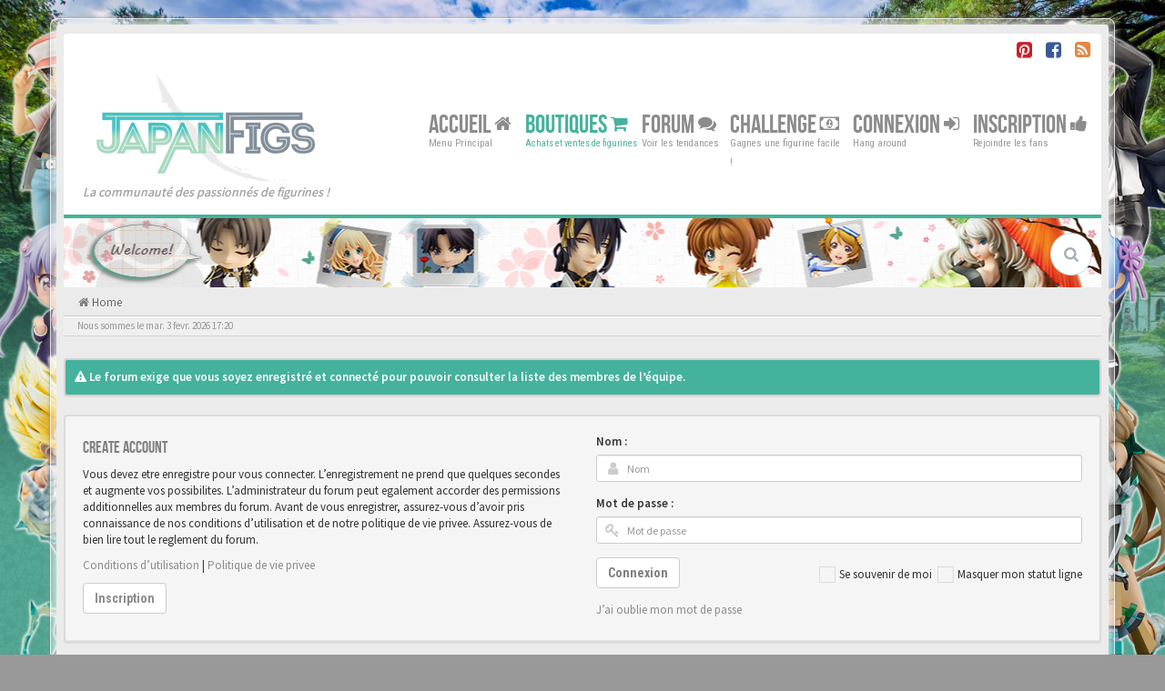

--- FILE ---
content_type: text/html; charset=UTF-8
request_url: https://japanfigs.com/memberlist.php?mode=team&sid=2123e6a5040e868db98d3dc55fef5b2f
body_size: 8613
content:
<!DOCTYPE html>
<html dir="ltr" lang="fr">
<head>
<meta charset="utf-8">
<meta name="viewport" content="width=device-width, initial-scale=1.0">
<meta name="designer" content="Scion Miyazaki">

<meta name="author" content="Scion Miyazaki"><!-- Place favicon.ico and apple-touch-icon.png in the root directory -->
<link rel="shortcut icon" href="https://japanfigs.com/favicon.ico" type="image/x-icon" />
<link rel="icon" href="https://japanfigs.com/favicon.png" type="image/x-icon" />
<title>Connexion&nbsp;&#45;&nbsp;JapanFigs™</title><link rel="alternate" type="application/atom+xml" title="Flux -JapanFigs™" href="/app.php/feed?sid=42dda744e4766376e57da74a57e61682"><link rel="alternate" type="application/atom+xml" title="Flux -Nouveaux sujets" href="/app.php/feed/topics?sid=42dda744e4766376e57da74a57e61682"><link rel="alternate" href="https://japanfigs.com/" hreflang="fr" />

<!-- Google free font here -->
<link href='//fonts.googleapis.com/css?family=Source+Sans+Pro:400,600' rel='stylesheet' type='text/css'>
<link href='//fonts.googleapis.com/css?family=Roboto+Condensed:400,700' rel='stylesheet' type='text/css'>

<!-- CSS files start here -->
<link href="./styles/BBOOTS/theme/stylesheet.css" rel="stylesheet">

<!-- Remove the conditional below to use the custom CSS without FLATBOOTS Mini CMS Extension -->
<link href="./styles/BBOOTS/theme/custom.css" rel="stylesheet"><!-- CSS files stop here -->
<!-- older scripts set started here after the headjs - cannot do this with phpbb31 due to ajax stuff -->
<script src="//cdnjs.cloudflare.com/ajax/libs/headjs/1.0.3/head.load.min.js"></script>

<script async src="//pagead2.googlesyndication.com/pagead/js/adsbygoogle.js"></script>
<script>
  (adsbygoogle = window.adsbygoogle || []).push({
    google_ad_client: "ca-pub-2240384637966462",
    enable_page_level_ads: true
  });
</script>	<meta name="keywords" content="JapaFigs, JapanFigs, Good Smile Company, Alter, Max Factory, Kotobukiya, Kaiyodo, Medicom Toy, Hot Toys, Orchid Seed, Gift, Megahouse, Bandai, Griffon, Wave, Volks, Yamato, Banpresto, Daiki Kougyou, Enterbrain, Square Enix, Alpha x Omega, Native,Nendoroid, Figma, Dollfie, POP, Portrait of Pirates, Figures, Figurines, Toys, évènements, Wonder Festival, Chara Hobby, X Hobby, Megahobby">	<meta name="description" content="Japanfigs™, le forum francophone des figurines manga et animé. Le site traite des productions issues d'éditeurs japonais">
	<meta property="og:description" content="Japanfigs™, le forum francophone des figurines manga et animé. Le site traite des productions issues d'éditeurs japonais" />
	<meta name="twitter:description" content="Japanfigs™, le forum francophone des figurines manga et animé. Le site traite des productions issues d'éditeurs japonais" />

<meta property="fb:page_id" content="1858505334420001">
<!-- <meta property="fb:app_id" content="XXXXXXXXX"> -->  <meta name="twitter:title" content="Connexion -JapanFigs™">
<meta name="twitter:title" content="Parade of Fans for Houston’s Funeral">


<meta name="twitter:site" content="@JapanFigs">
<meta name="twitter:creator" content="@JapanFigs">	<meta property="og:image" content="https://japanfigs.com/images/japalogo.png" />
	<link rel="image_src" href="https://japanfigs.com/images/japalogo.png" />
	<meta name="twitter:image" content="https://japanfigs.com/images/japalogo.png" />
<meta content="JapanFigs™" property="og:site_name">

<meta name="p:domain_verify" content="18528cb8c52c47a1a3ffc74447399103"/>
<meta name="yandex-verification" content="cdbcf50388f6c73a" />
<meta name="msvalidate.01" content="2AFC406E12E60CCCB65F9AD341387767" />

<script type="text/javascript" src="//cdnjs.cloudflare.com/ajax/libs/jquery/1.12.4/jquery.min.js"></script>

<script type="text/javascript">
  (function(i,s,o,g,r,a,m){i['GoogleAnalyticsObject']=r;i[r]=i[r]||function(){
  (i[r].q=i[r].q||[]).push(arguments)},i[r].l=1*new Date();a=s.createElement(o),
  m=s.getElementsByTagName(o)[0];a.async=1;a.src=g;m.parentNode.insertBefore(a,m)
  })(window,document,'script','https://www.google-analytics.com/analytics.js','ga');

  ga('create', 'UA-93230409-1', 'auto');
  ga('send', 'pageview');

</script>

<!-- effet de neige -->
<style type="text/css">	

.snow {
  position: fixed;
  top: 0;
  left: 0;
  right: 0;
  bottom: 0;
  overflow: hidden;
  z-index: 2;
}

.snow, .snow * {
	pointer-events: none;
} 

.snow__layer {
  position: absolute;
  left: -100px;
  right: -100px;
  -webkit-animation: wind 5s cubic-bezier(0.45, 0.05, 0.55, 0.95) infinite alternate;
          animation: wind 5s cubic-bezier(0.45, 0.05, 0.55, 0.95) infinite alternate;
  -webkit-perspective: 100px;
          perspective: 100px;
  -webkit-transform: translateX(-50px);
      -ms-transform: translateX(-50px);
          transform: translateX(-50px);
}

.snow__fall {
  content: '';
  position: absolute;
  top: 0;
  left: 0;
  right: 0;
  height: 2000px;
  background: url(https://japanfigs.com/images/snow-light.png);
  -webkit-animation: fall 10s linear infinite;
          animation: fall 10s linear infinite;
}

.snow__layer:nth-child(1) {
  -webkit-animation-duration: 35s;
          animation-duration: 35s;
}

.snow__layer:nth-child(1) .snow__fall {
  background: url(https://japanfigs.com/images/snow-blur.png);
  -webkit-transform: translateZ(25px);
          transform: translateZ(25px);
  -webkit-animation-name: fallblur;
          animation-name: fallblur;
  width: 4000px;
  left: -2000px;
}

.snow__layer:nth-child(2) {
  -webkit-animation: wind 5s cubic-bezier(0.45, 0.05, 0.55, 0.95) infinite alternate;
          animation: wind 5s cubic-bezier(0.45, 0.05, 0.55, 0.95) infinite alternate;
}

.snow__layer:nth-child(2) .snow__fall {
  background: url(https://japanfigs.com/images/snow-medium.png);
  -webkit-animation-duration: 25s;
          animation-duration: 25s;
}

.snow__fall:nth-child(3) {
  -webkit-animation-duration: 10s;
          animation-duration: 10s;
  background-size: 250px;
}

.snow__fall:nth-child(2) {
  -webkit-animation-duration: 20s;
          animation-duration: 20s;
  background-size: 500px;
}

.snow__layer:nth-child(4) .snow__fall {
  -webkit-animation-duration: 5s;
          animation-duration: 5s;
  -webkit-transform: translateZ(50px);
          transform: translateZ(50px);
  -webkit-animation-name: falllight;
          animation-name: falllight;
}

@-webkit-keyframes fall {
  from {
    -webkit-transform: translateY(-1000px);
            transform: translateY(-1000px);
  }
}

@keyframes fall {
  from {
    -webkit-transform: translateY(-1000px);
            transform: translateY(-1000px);
  }
}

@-webkit-keyframes falllight {
  from {
    -webkit-transform: translateY(-1000px) translateZ(50px);
            transform: translateY(-1000px) translateZ(50px);
  }
}

@keyframes falllight {
  from {
    -webkit-transform: translateY(-1000px) translateZ(50px);
            transform: translateY(-1000px) translateZ(50px);
  }
}

@-webkit-keyframes fallblur {
  from {
    -webkit-transform: translateY(-1000px) translateZ(25px);
            transform: translateY(-1000px) translateZ(25px);
  }
}

@keyframes fallblur {
  from {
    -webkit-transform: translateY(-1000px) translateZ(25px);
            transform: translateY(-1000px) translateZ(25px);
  }
}

@-webkit-keyframes wind {
  to {
    -webkit-transform: translateX(50px);
            transform: translateX(50px);
  }
}

@keyframes wind {
  to {
    -webkit-transform: translateX(50px);
            transform: translateX(50px);
  }
}

</style>




</head>
<body data-spy="scroll" data-target=".scrollspy" id="phpbb" class="section-memberlistltr">
	<!-- For the SNS (Twitter, Facebook, Pinterest, Line, etc.) -->		<img style="display: none!important;" src="https://japanfigs.com/images/japalogo.png">
	<div style="display: none;" >
		<!--memberlist -->
		<!-- -->
		<!-- -->
	</div>
<div id="wrap" class="corners container">
  <!-- start content -->
  <div id="content-forum">
    <div class="padding_0_40">	<div class="social-top">
		<div class="pull-right">
			<!-- <a title="Google+" href="#1"><i class="fa fa-google-plus-square google-plus-color"></i></a> -->
			<!-- <a title="Github" href="#2"><i class="fa fa-github-square github-color"> </i></a> -->
			<a title="Pinterest" target="_blank" href="https://www.pinterest.com/japanfigs/"><i class="fa fa-pinterest-square pinterest-color"> </i></a>
			<a title="Facebook" target="_blank" href="https://fb.me/japanfigs1"><i class="fa fa-facebook-square facebook-color"> </i></a>
		    <!-- <a title="Twitter" href="#6"><i class="fa fa-twitter-square twitter-color"> </i></a> -->
			<!-- <a title="Bitbucket" href="#6"><i class="fa fa-bitbucket-square facebook-color"> </i></a> -->
			<a title="rss" href="/app.php/feed?sid=42dda744e4766376e57da74a57e61682"><i class="fa fa-rss-square rss-color"> </i></a>
		</div>
    </div>	
<!-- Header block -->
    <header class="header"> 
     <div class="topArea"> <!-- Logo block -->
	  <div class="leftArea">
	  <div class="logo-transition">
		 <a title="JapanFigs™" alt="JapanFigs™" class="disable-tooltip logo" href="./index.php?sid=42dda744e4766376e57da74a57e61682" title=""><img class="disable-tooltip" title="JapanFigs™" alt="JapanFigs™" src="./images//japalogo.png"></a>
		</div>
		 <p class="site-info"><i>La communauté des passionnés de figurines !</i></p>
		<div class="clearfix"></div>
	  </div><!-- Main navigation block -->
<nav class="mainnav" aria-label="Primary">
	  <ul>
		<li class="nav-icon">
			<a href="./index.php?sid=42dda744e4766376e57da74a57e61682">Accueil <span class="has-sub"><i class="fa fa-home"></i></span></a>
			<p>Menu Principal</p>
		 <ul class="submenu greydout">			<li><a href="/app.php/help/faq?sid=42dda744e4766376e57da74a57e61682"><i class="fa fa-question-circle"></i>FAQ</a><span></span></li><li><a href="./memberlist.php?mode=team&amp;sid=42dda744e4766376e57da74a57e61682"><i class="fa fa-group"></i>L’equipe du forum</a></li>	     </ul>
		</li>		<li class="nav-icon nav-shop">
			<a href="https://japanfigs.com/shop">Boutiques <span class="has-sub"><i class="fa fa-shopping-cart"></i></span></a>
			<p>Achats et ventes de figurines</p>
		 	<ul class="submenu greydout">
				<li><a href="https://japanfigs.com/shop"><i class="fa fa-shopping-cart"></i> La Boutique</a><span></span></li>
				<li><a href="https://japanfigs.com/shop?preorder=1"><i class="fa fa-shopping-cart"></i> Les Précommandes</a><span></span></li>
				<li><a href="https://japanfigs.com/shop?goodies=1"><i class="fa fa-shopping-cart"></i> Les Goodies</a><span></span></li>					<li><a href="https://japanfigs.com/fonctionnement-de-la-boutique-de-japanfigs"><i class="fa fa-question-circle"></i> Fonctionnement de la boutique de JapanFigs</a><span></span></li>
					<li><a href="https://japanfigs.com/service-proxy"><i class="fa fa-question-circle"></i> Service proxy</a><span></span></li>
					<li><a href="https://japanfigs.com/service-reexpedition"><i class="fa fa-question-circle"></i> Service de reexpedition</a><span></span></li>				<li><a href="https://japanfigs.com/viewforum.php?f=13"><i class="fa fa-star"></i> Avis sur les figurines</a><span></span></li>
	     	</ul>
		</li>
		
		<li class="nav-icon">
			<a href="https://japanfigs.com/forum">Forum <span class="has-sub"><i class="fa fa-comments"></i></span></a>
			<p>Voir les tendances</p>
		<ul class="submenu greydout">        <li><a href="./search.php?search_id=unanswered&amp;sid=42dda744e4766376e57da74a57e61682"><i class="fa fa-search"></i>Sujets sans reponse</a><span></span></li>		 <li><a href="./search.php?search_id=unreadposts&amp;sid=42dda744e4766376e57da74a57e61682"><i class="fa fa-comment"></i>Messages non lus</a><span></span></li>		<li><a href="./search.php?search_id=active_topics&amp;sid=42dda744e4766376e57da74a57e61682"><i class="fa fa-star"></i>Sujets actifs</a><span></span></li>		</ul>
		</li>

		<li style="display: none;" class="nav-icon">
		 <a href="#">Rechercher <span class="has-sub"><i class="fa fa-search fa fa-flip-horizontal"></i></span></a>
			<p>Trouver votre bonheur</p>
		 <ul class="submenu greydout">
			<li><a href="./search.php?sid=42dda744e4766376e57da74a57e61682"><i class="fa fa-search fa fa-flip-horizontal"></i>Recherche avancee</a><span></span></li>			<li><a href="./search.php?search_id=active_topics&amp;tp=1&amp;st=1&amp;sid=42dda744e4766376e57da74a57e61682"> <i class="fa fa-sort-numeric-asc"></i>Last 24h posts</a><span></span></li>
			<li><a href="./search.php?search_id=active_topics&amp;tp=7&amp;st=7&amp;sid=42dda744e4766376e57da74a57e61682"> <i class="fa fa-sort-alpha-asc"></i>Last 7 days posts</a><span></span></li>
		 </ul>
		</li>

		<li class="nav-icon">
        	<a href="https://japanfigs.com/donation" data-original-title="" title="">Challenge <span class="has-sub"><i class="fa fa-money fa fa-flip-horizontal"></i></span></a>
            <p>Gagnes une figurine facile !</p> 
        </li>
		
		<!--
		<li class="nav-icon">
			<a href="#">Social <span class="has-sub"><i class="fa fa-retweet"></i></span></a>
			<p>Chat away ;-)</p>
		</li>		
		-->		<li class="nav-icon">				<a href="./ucp.php?mode=login&amp;sid=42dda744e4766376e57da74a57e61682">Connexion <span class="has-sub"><i class="fa fa-sign-in"></i></span></a>			<p>Hang around</p>
		</li>	    <li class="nav-icon">
			<a href="./ucp.php?mode=register&amp;sid=42dda744e4766376e57da74a57e61682">Inscription <span class="has-sub"><i class="fa fa-thumbs-up"></i></span></a>
			<p>Rejoindre les fans</p>
		</li>	  </ul>
		<div class="navBtn"><span>MENU</span>
		 <a data-toggle="collapse" data-target="#responsive-navigation" class="listen_menu fa fa-align-justify" href="javascript:void(0);" title=""></a>		 		<a class="fa fa-sign-in" href="./ucp.php?mode=login&amp;sid=42dda744e4766376e57da74a57e61682" title=""></a>		</div>
</nav> 
<!-- Main navigation block -->

<!-- MOBILE Navigation block -->
<!-- Everything you want hidden at 940px or less, place within here -->
    <nav class="hidden-lg hidden-md hidden-sm">
	 <div id="responsive-navigation" class="collapse">
		<ul class="flexnav list-unstyled">		    <li><a href="./ucp.php?mode=register&amp;sid=42dda744e4766376e57da74a57e61682"><i class="fa fa-thumbs-up"></i>Inscription</a></li>			<li><a href="https://japanfigs.com/shop"><i class="fa fa-shopping-cart"></i> La Boutique</a></li>
			<li><a href="https://japanfigs.com/shop?preorder=1"><i class="fa fa-shopping-cart"></i> Les Précommandes</a></li>
			<li><a href="https://japanfigs.com/shop?goodies=1"><i class="fa fa-shopping-cart"></i> Les Goodies</a></li>					<li><a href="https://japanfigs.com/fonctionnement-de-la-boutique-de-japanfigs"><i class="fa fa-question-circle"></i> Fonctionnement de la boutique de JapanFigs</a><span></span></li>
					<li><a href="https://japanfigs.com/service-proxy"><i class="fa fa-question-circle"></i> Service proxy</a><span></span></li>
					<li><a href="https://japanfigs.com/service-reexpedition"><i class="fa fa-question-circle"></i> Service de reexpedition</a><span></span></li>			<li><a href="https://japanfigs.com/forum"><span class="has-sub"><i class="fa fa-comments"></i></span>Forum </a></li>
			<li><a href="/app.php/help/faq?sid=42dda744e4766376e57da74a57e61682"><i class="fa fa-question-circle"></i>FAQ</a></li>		    <li><a href="./memberlist.php?mode=team&amp;sid=42dda744e4766376e57da74a57e61682"><i class="fa fa-group"></i>L’equipe du forum</a></li>			
		<li class="item-with-ul">
			<a href="./search.php?sid=42dda744e4766376e57da74a57e61682"><i class="fa fa-search"></i>Recherche avancee</a>
		     <ul class="collapse viewdetails list-unstyled">        <li><a href="./search.php?search_id=unanswered&amp;sid=42dda744e4766376e57da74a57e61682"><i class="fa fa-search"></i>Sujets sans reponse</a></li>		 <li><a href="./search.php?search_id=unreadposts&amp;sid=42dda744e4766376e57da74a57e61682"><i class="fa fa-comment"></i>Messages non lus</a></li>		<li><a href="./search.php?search_id=active_topics&amp;sid=42dda744e4766376e57da74a57e61682"><i class="fa fa-star"></i>Sujets actifs</a></li>             </ul>
			  <a class="touch-button" href="javascript:void(0);" data-toggle="collapse" data-target=".viewdetails"><i class="navicon fa fa-sort-down"></i></a>
		</li>
        </ul>
	  </div>
    </nav> 
<!-- MOBILE Navigation block -->     </div>
    </header> 
<!-- Header block --><!-- Subheader block -->
    <section class="subheader">

      <div class="clearfix">
	    <div class="fxicon"><i class="fa fa-users"></i>		</div>
		
		<ul class="index-pos pull-left">
			
        </ul>        <div class="search-box pull-right">
		  <form action="./search.php?sid=42dda744e4766376e57da74a57e61682" method="get" id="search">
		   <fieldset>
		   <input name="keywords" id="keywords" type="text" maxlength="128" title="Recherche par mots-cles" placeholder="Rechercher" /><input type="hidden" name="sid" value="42dda744e4766376e57da74a57e61682" />

		   </fieldset> 
          </form> 
        </div>	
		</div>
    </section> 
<!-- Subheader block -->		<div class="crumbs">
			<ul class="sub-crumb pull-left hidden-xs"> 
			    <li><i class="fa fa-home"></i><a href="./index.php?sid=42dda744e4766376e57da74a57e61682" accesskey="h">&nbsp;Home</a></li>			    	<li class="active"></li>			</ul>

			<ol style="display: none;" itemscope itemtype="http://schema.org/BreadcrumbList"> 
			    <li itemprop="itemListElement" itemscope itemtype="http://schema.org/ListItem">
			    	<a itemprop="item" href="./index.php?sid=42dda744e4766376e57da74a57e61682">
			    		<span itemprop="name">Home</span>
			    		<meta itemprop="position" content="1" />
			    	</a>
			    </li>			</ol>

		</div>	
<!-- Lower Breadcrumb block -->
		<div class="sub-breadcrumb">
            <span class="time pull-left">Nous sommes le mar. 3 fevr. 2026 17:20</span>        </div>
<!-- Lower Breadcrumb block -->	
	<div id="page-body">
	 <main>        <div class="alert alert-info fade in">
           <i class="fa fa-warning"></i><strong>&nbsp;Le forum exige que vous soyez enregistré et connecté pour pouvoir consulter la liste des membres de l’équipe.</strong>
        </div>	
    <div class="well">
            <div class="row">				<div class="col-sm-6">				<div class="signin-text">
					<h4>Create account</h4>
				</div>
                    <p>Vous devez etre enregistre pour vous connecter. L’enregistrement ne prend que quelques secondes et augmente vos possibilites. L’administrateur du forum peut egalement accorder des permissions additionnelles aux membres du forum. Avant de vous enregistrer, assurez-vous d’avoir pris connaissance de nos conditions d’utilisation et de notre politique de vie privee. Assurez-vous de bien lire tout le reglement du forum.</p>
				    <p><a href="./ucp.php?mode=terms&amp;sid=42dda744e4766376e57da74a57e61682">Conditions d’utilisation</a>&nbsp;&#124;&nbsp;<a href="./ucp.php?mode=privacy&amp;sid=42dda744e4766376e57da74a57e61682">Politique de vie privee</a></p>
					<p><a href="./ucp.php?mode=register&amp;sid=42dda744e4766376e57da74a57e61682" class="btn btn-default btn-reg-login">Inscription</a></p>				</div>				<div class="col-sm-6">
				 <form action="./ucp.php?mode=login&amp;sid=42dda744e4766376e57da74a57e61682" method="post" id="login">
				  <fieldset>
					<div class="form-group">
					<label class="" for="username">Nom :</label> 
					 <div class="input-icon left">
						<i class="fa fa-user"></i>
						<input class="form-control input-sm" type="text" tabindex="1" name="username" id="username" value="" placeholder="Nom"/>
					 </div>
				    </div> 
					<div class="form-group">
					 <label class="" for="password">Mot de passe :</label>
					 <div class="input-icon left">
						<i class="fa fa-key"></i>
						<input class="form-control input-sm" type="password" tabindex="2" id="password" name="password" placeholder="Mot de passe" autocomplete="off">
					  </div>						
					</div>
				<p>					<div class="checkbox pull-right">                                              
					 <label for="autologin"><input type="checkbox" name="autologin" id="autologin" tabindex="4">Se souvenir de moi</label>
					 <label for="viewonline"><input type="checkbox" name="viewonline" id="viewonline" tabindex="5">Masquer mon statut ligne</label>
					</div>				<div class="form-group">
				 <button type="submit" class="btn btn-default" id="load" name="login" tabindex="6" value="Connexion" data-loading-text="Logging-in... <i class='fa-spin fa fa-spinner fa-lg'></i>">Connexion</button>
				</div>
				</p><a href="./ucp.php?mode=sendpassword&amp;sid=42dda744e4766376e57da74a57e61682">J’ai oublie mon mot de passe</a><input type="hidden" name="redirect" value="./memberlist.php?mode=team&amp;sid=42dda744e4766376e57da74a57e61682" />
<input type="hidden" name="sid" value="42dda744e4766376e57da74a57e61682" />

				  </fieldset>
				  </form>			    </div>  
            </div>
    </div>

<footer> <!-- Footer block -->		<div id="footerContent"> <!-- About us , links, twitter, recent posts layout -->
			<div class="row">
				<div class="col-md-4 col-sm-6 recent-row row-topics">
					<!-- <div class="side-segment"><h3>SUIVEZ-VOUS !</h3></div> --><div id="fb-root"></div>
<script>(function(d, s, id) {
  var js, fjs = d.getElementsByTagName(s)[0];
  if (d.getElementById(id)) return;
  js = d.createElement(s); js.id = id;
  js.src = 'https://connect.facebook.net/fr_FR/sdk.js#xfbml=1&version=v2.11&appId=715697048560873';
  fjs.parentNode.insertBefore(js, fjs);
}(document, 'script', 'facebook-jssdk'));</script>
<div class="fb-page" data-href="https://www.facebook.com/japanfigs1/" data-tabs="timeline" data-height="318" data-small-header="true" data-adapt-container-width="true" data-hide-cover="true" data-show-facepile="true"><blockquote cite="https://www.facebook.com/japanfigs1/" class="fb-xfbml-parse-ignore"><a href="https://www.facebook.com/japanfigs1/">JapanFigs</a></blockquote></div>				</div>
				
				<div class="col-md-4 col-sm-6 recent-row row-fav">
					<div class="side-segment"><h3>Favorites</h3></div>					<ul class="navList">
						<li><a href="https://japanfigs.com"><i class="fa fa-home"></i>&nbsp;Accueil</a></li>
						<li><a href="#"><i class="fa fa-picture-o"></i>&nbsp;Gallery</a></li>
						<li><a href="https://japanfigs.com/viewtopic.php?f=7&t=781"><i class="fa fa-group"></i>&nbsp;JapanFigs recrute</a></li>
						<!-- <li><a href="./memberlist.php?sid=42dda744e4766376e57da74a57e61682"><i class="fa fa-group"></i>&nbsp;Membres</a></li> -->						<!-- <li><a href="#"><i class="fa fa-comments"></i>&nbsp;Chat</a></li> -->						<li><a href="./memberlist.php?mode=contactadmin&amp;sid=42dda744e4766376e57da74a57e61682"><i class="fa fa-rocket"></i>&nbsp;Nous contacter</a></li><li><a href="./ucp.php?mode=delete_cookies&amp;sid=42dda744e4766376e57da74a57e61682"><i class="fa fa-trash-o"></i>&nbsp;Supprimer les cookies du forum</a></li>					</ul>				</div>				<div class="col-md-4 col-sm-6 recent-row row-about">
				   <div class="side-segment"><h3>A PROPOS DE NOUS</h3></div>
					<p>JapanFigs&#8482; est une communauté de passionnés francophones, qui traite des figurines et autres goodies issues du monde du manga et de l'animation japonaise.</p> 
					<p>Aussi bien pour les passionnés que pour les amateurs en quête d'informations !
						<br><a class="disable-tooltip" href="./index.php?sid=42dda744e4766376e57da74a57e61682" title="JapanFigs™" alt="JapanFigs™"><img class="disable-tooltip" style="max-width:100%;" alt="JapanFigs™" title="JapanFigs™" src="https://Japanfigs.com/images/japalogo.png"></a>
					</p>
				</div>				
			</div>
		</div> <!-- About us , links, twitter, recent posts layout -->	
	<div class="row bottomLinks"> <!-- Credit, links and copyright block do not remove please -->
	  <div class="col-md-12">
		<div class="pull-left">
		  <small>Powered By <a href="https://japanfigs.com" title="JapanFigs™" _target="_blank"> JapanFigs™</a> - <i aria-hidden="true" class="fa fa-html5"></i> <i aria-hidden="true" class="fa fa-css3"></i></small>
		</div>
		
		<div class="pull-right">
		  <small>HandCrafted With&nbsp;<i class="fa fa-heart rosso"></i>&nbsp;and&nbsp;<i class="fa fa-coffee"></i>&nbsp;By&nbsp;<a href="https://japanfigs.com" title="JapanFigs™" _target="_blank">JapanFigs</a>&nbsp;&copy;JapanFigs 2017 ~ 2018</small>
		</div>
	   </div> 
	</div> <!-- Credit, links and copyright block do not remove please -->
</footer>
	
	  </main>
	</div><!-- page-body id in header -->
  </div> <!-- padding_0_40 in header -->
 </div> <!-- content-forum in header -->
</div> <!-- wrap - corners container in header -->

<a id="totop" class="topstyle" href="" onclick="return false;" style="display:none;"><i class="fa fa-chevron-up"></i></a>

<div class="container">
  <div class="copyright">
	<small class="pull-left">Traduit par <a href="http://www.phpbb-fr.com">phpBB-fr.com</a>		<!--<a href="http://www.sitesplat.com/phpBB3/">BBOOTS</a> -->
	</small>
	<small class="pull-right">		&nbsp;&#45;&nbsp;Heures au format <span title="UTC">UTC</span>&nbsp;&#45;&nbsp;	
	</small>
  </div>
</div>

<div class="hidden"></div> 

<!-- injected via core and ajax JS for the return confirmation actions -->
   <div id="page-footer">
	<div id="darkenwrapper" data-ajax-error-title="Erreur AJAX" data-ajax-error-text="Quelque chose s’est mal passe lors du traitement de votre demande." data-ajax-error-text-abort="Requete annulee par l’utilisateur." data-ajax-error-text-timeout="Votre demande a expire. Essayez à nouveau." data-ajax-error-text-parsererror="Quelque chose s’est mal passe lors du traitement de votre demande et le serveur a renvoye une reponse invalide.">
		<div id="darken">&nbsp;</div>
	</div>

	<div id="phpbb_alert" class="alert alert-default phpbb_alert" data-l-err="Erreur" data-l-timeout-processing-req="Delai d’attente de la demande depasse.">
		<button type="button" class="close alert_close" data-dismiss="alert" aria-label="Close"><span aria-hidden="true">&times;</span></button>
		<h3 class="alert_title">&nbsp;</h3>
		 <p class="alert_text"></p>
	</div>
	
	<div id="phpbb_confirm" class="alert alert-default phpbb_alert">
		<button type="button" class="close alert_close" data-dismiss="alert" aria-label="Close"><span aria-hidden="true">&times;</span></button>
		<div class="alert_text"></div>
	</div>
  </div>	
<!-- injected via core and ajax JS for the return confirmation actions -->
	<script type="text/javascript" src="./styles/BBOOTS/theme/vendors/app.js"></script>
	<!-- <script type="text/javascript" src="//cdnjs.cloudflare.com/ajax/libs/jquery/1.12.4/jquery.min.js"></script> -->
	<script type="text/javascript" src="//cdnjs.cloudflare.com/ajax/libs/twitter-bootstrap/3.3.6/js/bootstrap.min.js"></script>
	<script type="text/javascript" src="./styles/BBOOTS/theme/vendors/forum_fn.min.js"></script>
	<script type="text/javascript" src="./styles/BBOOTS/theme/vendors/slider.js"></script>

	<!-- ANCIENNE METHODE
	<script type="text/javascript">
		// this loads jquery asyncrounously & in parallel
		head.load(
			"//cdnjs.cloudflare.com/ajax/libs/jquery/1.12.4/jquery.min.js", 
			// twitter boostrap n'est pas compatible avec jquery version 3 : "//ajax.googleapis.com/ajax/libs/jquery/3.1.0/jquery.min.js", 
			"//cdnjs.cloudflare.com/ajax/libs/twitter-bootstrap/3.3.6/js/bootstrap.min.js", 
			"./styles/BBOOTS/theme/vendors/forum_fn.min.js"
		);
	</script>
	-->

<!-- we use this event to load the JS scripts properly via the extension system -->
<!-- injected via a module or an include -->
<script type="text/javascript">
// some function that depends on bootstrap and jquery
head.ready(function () {
	$(document).ready(function(){

		// https://www.sitepoint.com/url-parameters-jquery/
		jQuery.urlParam = function(name){
			var results = new RegExp('[\?&]' + name + '=([^&#]*)').exec(window.location.href);
			if (typeof results === "undefined" || results === "" || results === null) return 0;
			else return results[1] || 0;
		}

		if ($("#slide-00").length > 0) {
			$("#slide-00").slider();

			$(".slideCell img").click(function(e){
				e.preventDefault();
				var src = $(this).attr("src");
				$(".main-product-img").attr("src", src);
				setTimeout(function(){
					$('body,html').animate({
						scrollTop: $("h1").offset().top
					}, 500, 'swing');
				}, 150);
			})
		}

		$('.footable').footable();$(".selectpicker").selectpicker();$(".selectpicker, .disable-tooltip").tooltip("disable");var totop=$("#totop");totop.click(function(){$("html, body").stop(true,true).animate({scrollTop:0},500);return false});$(window).scroll(function(){if($(this).scrollTop()>600){totop.fadeIn()}else{totop.fadeOut()}});$("button[data-loading-text], input[data-loading-text], .btn-load").click(function(){var e=$(this);e.button("loading");setTimeout(function(){e.button("reset")},3e3)});
		$("input").iCheck({checkboxClass:"icheckbox_minimal-grey",radioClass:"iradio_minimal-grey"});$(".btn-search").click(function(){$(".search-input").toggleClass("open").find("input").focus()});$(".close").click(function(){$(this).prev("input").val("").parents(".search-input").removeClass("open")});$(".nav-tog").click(function(){if($(this).hasClass("neutro")){$(this).removeClass("neutro").addClass("open")}else{$(this).removeClass("open").addClass("neutro")}});
		$('input[data-reset-on-edit]').on('keyup', function() {$(this.getAttribute('data-reset-on-edit')).val('');});
		$('a').tooltip({trigger : 'hover',container: 'body'})
	    $('#notification_list_button').click(function(){setTimeout(function(){$(".nano").nanoScroller();},0);});
	});	
});
// some function that depends on bootstrap and jquery

</script>

	<script type="text/javascript">
		/**
		 *	Cette fonction permet de savoir combien d'annonce peut contenir un block
		 *	@var h : la hauteur du block qui doit contenir les annonces
		 *	@var s : la hauteur d'une annonce (par exemple: 300)
		 */
		function get_number_ads_available(h, s) {
			return Math.floor(h/(s+20));
		}
		head.ready(function () {

			/*
			jQuery(document).ready(function(){
				if (jQuery("#search-google-topic-search").length > 0) {
					jQuery("#topic-search").submit(function(e){
						e.preventDefault();
						// var v = jQuery("#topic-search input[name=keywords]").val();
						var v = jQuery("#search_keywords").val();
						jQuery("#search-google-topic-search input[name=search]").val(v).attr(v);
						jQuery("#search-google-topic-search .gsc-search-button").click();
						// alert("oook");
					});
				}
			});
			*/

			/*
				Format des annonces Amazon:
				120 x 150 
				120 x 240
				180 x 150
				120 x 450
				120 x 600
				160 x 600
				200 x 200
			*/
			/*
			jQuery(document).ready(function(){
				if (jQuery(".user-sidebar").length > 0 && jQuery(".postbody").length > 0) {
					var h = jQuery(".postbody").height() - jQuery(".user-sidebar").height();
					var n = get_number_ads_available(h, 150) // 180 x 150
					var output = "";
					var search = "";
					var search_array = ["Nendoroid", "Kotobukiya", "Good Smile Company", "Hatsune Miku", "One Piece", "Dragon Ball"];
					var search_count = 0;
					for (var i = 0; i <= n; i++) {
						if (typeof search_array[search_count] !== "undefined") {
							search = search_array[search_count];
						} else {
							search_count = 0;
							search = search_array[search_count];
						}
						output += '<div style="width:180px; margin:auto; margin-bottom:20px;"><iframe src="https://rcm-eu.amazon-adsystem.com/e/cm?t=japanvibes-21&o=8&p=9&l=st1&mode=toys-fr&search=' + search + '&fc1=000000&lt1=_blank&lc1=3366FF&bg1=FFFFFF&f=ifr" marginwidth="0" marginheight="0" width="180" height="150" border="0" frameborder="0" style="border:none;" scrolling="no"></iframe></div>';
						// 160 x 600 output += '<div style="width:180px; margin:auto; margin-bottom:20px;"><iframe src="https://rcm-eu.amazon-adsystem.com/e/cm?t=japanvibes-21&o=8&p=14&l=st1&mode=toys-fr&search=' + name + '&fc1=000000&lt1=_blank&lc1=3366FF&bg1=FFFFFF&f=ifr" marginwidth="0" marginheight="0" width="160" height="600" border="0" frameborder="0" style="border:none;" scrolling="no"></iframe></div>';
						search_count++;
					}
					jQuery(".user-sidebar").append(output);
				}

			});
			*/
		});
	</script>

<!-- injected via a module or an include -->

	<!-- effet de neige 
	<div class="snow">
	  <div class="snow__layer"><div class="snow__fall"></div></div>
	  <div class="snow__layer"><div class="snow__fall"></div></div>
	  <div class="snow__layer">
	    <div class="snow__fall"></div>
	    <div class="snow__fall"></div>
	    <div class="snow__fall"></div>
	  </div>
	  <div class="snow__layer"><div class="snow__fall"></div></div>
	</div>
	-->
	

	<!-- <script type="text/javascript" src="//heatmapanalytics.net/admin4/api.php?trid=5" charset="utf-8"></script> -->
	
	<div id="overlay1" style="display: none;">
		<div class="footer-windows">
			
		</div>
	</div>

</body>
</html>

--- FILE ---
content_type: text/html; charset=utf-8
request_url: https://www.google.com/recaptcha/api2/aframe
body_size: 268
content:
<!DOCTYPE HTML><html><head><meta http-equiv="content-type" content="text/html; charset=UTF-8"></head><body><script nonce="vKCQFR2fswR7Ge7vb9Jw9g">/** Anti-fraud and anti-abuse applications only. See google.com/recaptcha */ try{var clients={'sodar':'https://pagead2.googlesyndication.com/pagead/sodar?'};window.addEventListener("message",function(a){try{if(a.source===window.parent){var b=JSON.parse(a.data);var c=clients[b['id']];if(c){var d=document.createElement('img');d.src=c+b['params']+'&rc='+(localStorage.getItem("rc::a")?sessionStorage.getItem("rc::b"):"");window.document.body.appendChild(d);sessionStorage.setItem("rc::e",parseInt(sessionStorage.getItem("rc::e")||0)+1);localStorage.setItem("rc::h",'1770139239541');}}}catch(b){}});window.parent.postMessage("_grecaptcha_ready", "*");}catch(b){}</script></body></html>

--- FILE ---
content_type: text/css
request_url: https://japanfigs.com/styles/BBOOTS/theme/custom.css
body_size: 4279
content:
/*****************************************************************
* Custom CSS Stylesheet. You can add any custom CSS selectors here after the comment line 
* They will be given the highest priority on any elements on the forum
* Customize your forum color scheme in one click: www.sitesplat.com/phpBB3/ 
* **************************************************************
*
* BBOOTS @SiteSplat.com - Custom CSS STYLESHEET - 
* 
* **************************************************************
*****************************************************************/
/* ===[ CSS HOOK TOP ]=== */
 

/* ===[ CSS HOOK BOTTOM ]=== */


/* BEFORE */


/* NOW */

.flocont:after{content:" ";display:block;height:0;clear:both;visibility:hidden}
.flocont{display:inline-block}
.flocont{display:block}

body {
    background: url(images/backgroundjapa.png) no-repeat center center fixed #EEEEEE;
    background-size: cover;
    background-color: #f2ffff;
}

h1, h2, h3, h4, h5, h6, h1 a, h2 a, h3 a, h4 a, h5 a, h6 a {
    text-rendering: optimizeLegibility;
    -webkit-font-smoothing: antialiased;
}


a:hover, a:focus {
    color: #307b6c;
}

.alert-danger a, 
.alert-error a{
    color: #fff;
    text-decoration: underline;
}

.alert-danger a:hover, 
.alert-error a:hover{
    text-decoration: none;
}

/* LOGO */

header .leftArea .site-info {
    -webkit-font-smoothing: antialiased;
    -webkit-font-smoothing: antialiased;
    -webkit-text-stroke: 0.2px;
    vertical-align: middle;
}

.site-info i {
    font-size: 14px;
}


.badge-info, .label-info {
    background-color: #45b29d;
}

.alert-info {
    background-color: #45b29d;
}

.fa-shopping-cart:before {
    content: "\f07a";
}
.fa-money:before {
    content: "\f0d6";
}

.fa-group:before, 
.fa-users:before {
    content: "\f0c0";
}

.panel_viewforum_body .fa-asterisk:before {
    /* content: "\f111"; */
    /* color: #45b29d; */
    color: red;
}

.postlink:visited {
    color: #45b29d;
}

/* */

.subheader {
	border-top: 4px solid #45b29d;
	background: #ffffff url("images/subheader-bg.png") repeat scroll center top;
	height: 80px;
}
.list-group-item.active, .list-group-item.active:focus, .list-group-item.active:hover {
    background-color: #45b29d;
    border-color: #45b29d;
}
.table-primary thead th {
    background-color: #45b29d;
    border-color: #45b29d !important;
    color: #fff;
    font-weight: normal;
    font-size: 13px;
}
a.forumtitle, a.topictitle {
    color: #45b29d;
}
a.forumtitle {
    font-size:  1.2em;
}
.side-segment h3::after, .side-segment h2::after {
    background-color: #45b29d;
}

.logo-transition a:after {
    color: #45b29d;
}

.navBtn {
    background-color: #45b29d;
}

.nav-icon:hover [class*="has-sub"] {
    color: #45b29d;
}

.submenu li:hover > a {
    color: #45b29d;
}

.submenu li:hover > span {
    background-color: #45b29d;
}

.submenu {
    border-bottom: 4px solid #45b29d;
}

.mainnav>ul>li.nav-shop>a {
    color:#45b29d;
}

.mainnav>ul>li.nav-shop>p {
    color:#45b29d;
    white-space:nowrap;
    font-size:10px;
}

/* FOOTER */

footer {
    border-top: 3px solid #55a795;
    margin-top: 20px;
}


/* Forums */

.table-primary tbody tr.tr-unread td,
.table-striped>tbody>tr.tr-unread:nth-of-type(odd) {
    /* background-color: #c1e0c7; */
    background-color: rgba(193,224,199,0.4);
}

.table-primary tbody tr.tr-unread td .desc-wrapper a.topictitle,
.table-striped>tbody>tr.tr-unread:nth-of-type(odd) .desc-wrapper a.topictitle{
    color: #000000;
}

.table-primary tbody tr.tr-unread td .desc-wrapper a.username-coloured,
.table-striped>tbody>tr.tr-unread:nth-of-type(odd) .desc-wrapper a.username-coloured{
    color: #45b29d !important;
}

.table-primary tbody tr.tr-unread td .last-wrapper a,
.table-striped>tbody>tr.tr-unread:nth-of-type(odd) td .last-wrapper a{
    color: #8c8c8c !important;
    font-weight: normal !important;
}


body.section-viewforum .panel_viewforum_body tr td img {
    max-width: 400px;
}

body.section-viewforum .panel_viewforum_body tr td a:hover img {
    opacity: 0.9;
}

body.section-viewforum .panel_viewforum_body tr td .more {
    display: none;
}

.icon-moon-default:before {
    content: "\e621";
}

.row-icon-font,
.text-muted {
    color: #45b29d;
}

.icon-moon-voice2:before {
    content: "\e677";
}

.icon-moon-bars2:before {
    content: "\e043";
}

/* SHOP */
.list-products {
    list-style: none;
    padding: 0;
    margin: 0;
    display: flex;
    flex-wrap: wrap;
    /* justify-content: space-around; */
    text-align: left;
    overflow: hidden;
}

.list-products li {
    /* float: left; */
    /* margin-right: 12px; */
    margin-bottom: 12px;
    width: 150px;
    height: 152px;
    /* height: 200px; */
    height: 230px;
    position: relative;
    display: inline-block;
    margin-left: 10.7px;
    margin-right: 0;
    margin-top: 11px;
}

.list-products li::before {
    content: "| ";
    margin-left: 16px;
    color: transparent;
    pointer-events: none;
    display: block;
    height: 1px;
}

.list-products li .name{
    color:#667e99;
    white-space:nowrap;
    text-overflow:ellipsis;
    overflow:hidden;
}

.list-products li .availability{
    font-size:18px;
    color:#45b29d;
}

.list-products li a{
    display: inline-block;
}

.list-products li a img[itemprop=image]{
    display: none;
}

.list-products li a img.avatar{
    cursor: pointer;
    max-width:150px;
    max-height:150px;
}

.list-products li a img.avatar:hover{
    opacity: 0.85;
}

.list-products li h2 {
    display: none;
    /* white-space: nowrap;
    text-overflow: ellipsis;
    overflow: hidden;
    position: relative;
    */
}

.content blockquote  {
    margin-bottom: 12px;
}

@media (max-width: 979px) and (min-width: 768px) {
    .mainnav>ul {
        margin-top: 0;
    }  
}

.td-ad {
    vertical-align: middle;
}

@media (max-width: 767px) {
    .th-ad, .td-ad, .div-ad {
        display: none !important;
    }
}

.carousel-inner>.item>a>img, 
.carousel-inner>.item>img, 
.img-responsive, .thumbnail a>img, 
.thumbnail>img {
    display: inline-block;
}

/* ne fonctionne pas bien 
.section-posting #postform textarea#message {
    max-width: 722px;
}

@media (max-width: 979px) {
   .section-posting #postform textarea#message {
        width: 100%;
        max-width: 722px;
    } 
}
*/

/**** BBCODE *****/

h1.title-1 {
    text-align: center;
    color: #45b29d;
    margin: 0;
    padding: 0;
    text-transform: initial;
    /* font-family: 'Source Sans Pro','Arial','Helvetica',sans-serif; */
    /* font-family: "Helvetica Neue",Helvetica,Arial,sans-serif; */
    /* font-family: 'Roboto Condensed','Arial','Helvetica',sans-serif; */

    font-family: 'BebasNeueRegular','Arial','Helvetica',sans-serif;
    font-size: 28px;
    font-style: normal;
    font-weight: 400;
    line-height: 32px;

    padding-top: 24px;
    padding-bottom: 24px;
}

h3.title-3 {
    font-size: 20px;
    color: #45b29d;
}

.paragraph {
    padding-bottom: 12px;
}

.posting-editor-smilies {
    height: 190px;
    overflow-y: scroll;
}

.topic_text img {
    max-width: 100%;
}

/****** SEARCH GOOGLE *******/

#___gcse_0 .gsc-control-cse{
    background: transparent;
    border: transparent;
    position: absolute;
}

#search-google-topic-search form {
    display: none !important;
}

/*** TMP ***/
tr.tr-21 {
    display: none;
}


/*** PRODUCTS TOPIC ****/

/*
.sale-box {
    position: absolute;
    z-index: 0;
    height: 50px;
    right: -35px;
    padding: 30px 0;
    top: -20px;
    transform: rotate(45deg);
    width: 90px;
    text-align: center;
    color: white;
    background: #fb5428;
    background: #45b29d;
    -webkit-transition: all 0.5s ease 0s;
    transition: all 0.5s ease 0s;
    color: #fff !important;
    z-index: 3
}
*/

.avatar-frame-content-sale-box {
    position: absolute;
    top: 0;
    left: 0;
    width: 100%;
    height: 100%;
    overflow: hidden;
    pointer-events: none;
}

.list-products .avatar-frame {
    position: relative;
}

.sale-box {
    position: absolute;
    z-index: 0;
    height: 50px;
    right: -44px;
    padding: 30px 0;
    top: -28px;
    transform: rotate(45deg);
    width: 90px;
    text-align: center;
    background: #45b29d;
    -webkit-transition: all 0.5s ease 0s;
    transition: all 0.5s ease 0s;
    color: #fff !important;
    z-index: 3;
    line-height: 38px;
}

.topic-product-main {
    margin-bottom: 20px;
}

.topic-product-left {
    float:left; 
    width:calc(100% - 250px - 20px);
}

.topic-product-right {
    margin-left:20px; 
    float:left; 
    width:250px;
}

.topic-product-right dl {
    margin-bottom: 10px;
}

.topic-product-right dt {
    color: #667e99;
    font-family: 'Roboto Condensed','Arial','Helvetica',sans-serif;
    font-weight: 700;
}

.topic-product-right dt,
.topic-product-right dd {
    display: inline;
}

.topic-product-description p {
    padding-bottom: 10px;
}

.topic-product-description table {
    width: 100%;
}

.topic-product-description table th,
.topic-product-description table td {
    padding: 9px 10px;
    text-align: left;
    vertical-align: middle;
}

.topic-product-description table td {
	width: 50%;
}

.btn-buy-content {
    padding:10px 0 20px;
}

.btn-buy {
    padding: 8px 20px;
    font-size: 20px;
    color: #fff !important;
    text-decoration: none;
    background: #45b29d;
    display: inline-block;
    white-space: nowrap;
    text-transform: uppercase;
    text-decoration: none;
    border-radius: 4px;
    -moz-border-radius: 4px;
    -webkit-border-radius: 4px;
    transition: background-color 0.5s ease;
}

.btn-buy:hover{
    background: #61b99a;
    opacity: 0.8;
    text-decoration: none;
}

@media (max-width: 767px) {
    .topic-product-left {
        float:none; 
        width: 100%;
        text-align: center;
    }

    .topic-product-right {
        margin-left:0px; 
        margin-top: 10px;
        float:none; 
        width:100%;
    }

.topic-product-description table th,
.topic-product-description table td {
    padding: 0;
    display: block;
    width: 100%;
    padding-bottom: 20px;
}

}


.slideFrame {
    position: relative;
    /* left: 50%; */
    /* margin: 0 20px; */
    overflow: hidden;
    overflow-x: auto;
    /*
    margin: 0 0 0 -1500px;
    width: 3000px;
    min-width: 1000px;
    */
    width: 100%;
    height: 118px;
    margin-bottom: 20px;
}
.slideFrame ul {
    padding: 0;
    margin: 0;
}

 .slideCell {
    display: block;
    float: left;
    margin-right: 10px;
    width: 118px;
    height: 118px;
    background: #FFF;
    color: #333;
    text-align: center;
}

.slideCell:hover{
    opacity: 0.8;
}

.slideCell img{
    /*
    width: 100%;
    height: auto;
    */
    display: inline;
    position: relative;
    top: 50%;
    transform: translateY(-50%);
    -moz-transform: translateY(-50%);
    -webkit-transform: translateY(-50%);
    -o-transform: translateY(-50%);
    -ms-transform: translateY(-50%);
    width: auto;
    max-width: 100%;
    height: auto;
    max-height: 100%;
}

#recapitulatif-table {
    border: 1px solid #c9c9c9;
    max-width: 450px;
    margin: auto;
}

#recapitulatif-table {

}

.table-striped tr {
    cursor: pointer;
}

.table-striped tr:nth-of-type(odd) {
    background-color: #f9f9f9;
}

.table-striped tr td{
    border-bottom: solid 1px #EAEDEF;
}

.table-striped tr:last-child td{
    border-bottom: 1px solid #c9c9c9;
}

.table-striped tr:hover td{
    background-color: #f4f8fb;
}

#recapitulatif-table.mail-recap-order {
    max-width: 100%;
}

#recapitulatif-table th {
    text-align: center;
    border-bottom: solid 1px #EAEDEF;
}

#recapitulatif-table.mail-recap-order th{
    padding: 0 12px;
}

#recapitulatif-table th, 
#recapitulatif-table td {
    height: 36px;
    line-height: 20px;
}

#recapitulatif-table.tabv2 th, 
#recapitulatif-table.tabv2 td {
    line-height: 36px;
}

#recapitulatif-table.mail-recap-order td.el{
    padding: 12px;
}

#recapitulatif-table-last {
    background-color: #45b29d;
}

#recapitulatif-table-last td{
    color: #fff;
}

#recapitulatif-table td.f{
    text-align: right;
    width: 216px;
}

#recapitulatif-table td.d{
    text-align: center;
    width: 66px;
}

#recapitulatif-table-first th{
     color: #45b29d; 
     background: -webkit-linear-gradient(top,#fff 0%,#f5f5f5 100%) 0 0; 
     background: linear-gradient(to bottom,#fff 0%,#f5f5f5 100%) 0 0; 
     box-shadow: 0 1px 1px #fff inset, 0 1px 1px rgba(0,0,0,.05); 
     margin-bottom: 0; 
     -webkit-transition: border .2s linear 0s,box-shadow .2s linear 0s; 
     transition: border .2s linear 0s,box-shadow .2s linear 0s;
}

#recapitulatif-table-last2 td,
#recapitulatif-table-last3 td{
    color: #45b29d;
    font-weight: bold;
}

#recapitulatif-table .el-center{
    text-align: center;
}

#recapitulatif-table .el-ack,
#recapitulatif-table .el-amt,
#recapitulatif-table .el-client,
#recapitulatif-table .el-etat{
    white-space:nowrap;
}


#recapitulatif-table .span-ca{
    background-color: #72C279;
    padding: 2px 10px;
    font-weight: normal;
    font-size: 1em;
    line-height: inherit;
    letter-spacing: 0.0625em;
    display: inline-block;
    min-width: 10px;
    color: #fff;
    vertical-align: baseline;
    white-space: nowrap;
    text-align: center;
    border-radius: 10px;
}

/* En attente de livraison */
#recapitulatif-table .tr-el-0 .etat {
    background-color: #4169E1;
    color: white;
    margin-left: 7px;
    margin-right: 7px;
    padding: 0.15em 0.4em;
    text-align: center;
    white-space: nowrap;
    vertical-align: baseline;
    border-radius: .25em;

    -webkit-box-sizing: border-box;
    -moz-box-sizing: border-box;
    box-sizing: border-box;
}

/* Livré */
#recapitulatif-table .tr-el-1 .etat {
    background-color: #32CD32;
    color: white;
    margin-left: 7px;
    margin-right: 7px;
    padding: 0.15em 0.4em;
    text-align: center;
    white-space: nowrap;
    vertical-align: baseline;
    border-radius: .25em;

    -webkit-box-sizing: border-box;
    -moz-box-sizing: border-box;
    box-sizing: border-box;
}

/* Expédié */
#recapitulatif-table .tr-el-2 .etat {
    background-color: #8A2BE2;
    color: white;
    margin-left: 7px;
    margin-right: 7px;
    padding: 0.15em 0.4em;
    text-align: center;
    white-space: nowrap;
    vertical-align: baseline;
    border-radius: .25em;

    -webkit-box-sizing: border-box;
    -moz-box-sizing: border-box;
    box-sizing: border-box;
}

/* Remboursé */
#recapitulatif-table .tr-el-3 .etat {
    background-color: #ec2e15;
    color: white;
    margin-left: 7px;
    margin-right: 7px;
    padding: 0.15em 0.4em;
    text-align: center;
    white-space: nowrap;
    vertical-align: baseline;
    border-radius: .25em;

    -webkit-box-sizing: border-box;
    -moz-box-sizing: border-box;
    box-sizing: border-box;
}

/* Annulé */
#recapitulatif-table .tr-el-4 .etat {
    background-color: #DC143C;
    color: white;
    margin-left: 7px;
    margin-right: 7px;
    padding: 0.15em 0.4em;
    text-align: center;
    white-space: nowrap;
    vertical-align: baseline;
    border-radius: .25em;

    -webkit-box-sizing: border-box;
    -moz-box-sizing: border-box;
    box-sizing: border-box;
}

/* Erreur de paiement */
#recapitulatif-table .tr-el-5 .etat {
    background-color: #8f0621;
    color: white;
    margin-left: 7px;
    margin-right: 7px;
    padding: 0.15em 0.4em;
    text-align: center;
    white-space: nowrap;
    vertical-align: baseline;
    border-radius: .25em;

    -webkit-box-sizing: border-box;
    -moz-box-sizing: border-box;
    box-sizing: border-box;
}

/* En cours de préparation */
#recapitulatif-table .tr-el-6 .etat {
    background-color: #FF8C00;
    color: white;
    margin-left: 7px;
    margin-right: 7px;
    padding: 0.15em 0.4em;
    text-align: center;
    white-space: nowrap;
    vertical-align: baseline;
    border-radius: .25em;

    -webkit-box-sizing: border-box;
    -moz-box-sizing: border-box;
    box-sizing: border-box;
}

/* Précommande en attente de livraison */
#recapitulatif-table .tr-el-7 .etat {
    background-color: #FF69B4;
    color: white;
    margin-left: 7px;
    margin-right: 7px;
    padding: 0.15em 0.4em;
    text-align: center;
    white-space: nowrap;
    vertical-align: baseline;
    border-radius: .25em;

    -webkit-box-sizing: border-box;
    -moz-box-sizing: border-box;
    box-sizing: border-box;
}

/* Paiement accepté */
#recapitulatif-table .tr-el-8 .etat{
    background-color: #8c8c8c;
    color: white;
    margin-left: 7px;
    margin-right: 7px;
    padding: 0.15em 0.4em;
    text-align: center;
    white-space: nowrap;
    vertical-align: baseline;
    border-radius: .25em;

    -webkit-box-sizing: border-box;
    -moz-box-sizing: border-box;
    box-sizing: border-box;
}

/* Paiement des frais de port en attente */
#recapitulatif-table .tr-el-9 .etat{
    background-color: #ec2e15;
    color: white;
    margin-left: 7px;
    margin-right: 7px;
    padding: 0.15em 0.4em;
    text-align: center;
    white-space: nowrap;
    vertical-align: baseline;
    border-radius: .25em;

    -webkit-box-sizing: border-box;
    -moz-box-sizing: border-box;
    box-sizing: border-box;
}

/* En attente du virement de JapanFigs */
#recapitulatif-table .tr-el-10 .etat {
    background-color: #32CD32;
    color: white;
    margin-left: 7px;
    margin-right: 7px;
    padding: 0.15em 0.4em;
    text-align: center;
    white-space: nowrap;
    vertical-align: baseline;
    border-radius: .25em;

    -webkit-box-sizing: border-box;
    -moz-box-sizing: border-box;
    box-sizing: border-box;
}

/* Terminé ! */
#recapitulatif-table .tr-el-11 .etat {
    background-color: #32CD32;
    color: white;
    margin-left: 7px;
    margin-right: 7px;
    padding: 0.15em 0.4em;
    text-align: center;
    white-space: nowrap;
    vertical-align: baseline;
    border-radius: .25em;

    -webkit-box-sizing: border-box;
    -moz-box-sizing: border-box;
    box-sizing: border-box;
}



/** ucp **/

.target-tab {
    display: none;
}

/* Modifer le profil */
body.ucp_profile_tab0 {

}

/* Informations Personnelles */
body.ucp_profile_tab1 {

}

/* Mode Paiement */
body.ucp_profile_tab2 {

}

/* Infos expediteur */
body.ucp_profile_tab3 {

}

body.ucp_profile_tab0 .target-tab.target-tab0 {
    display: block;
}

body.ucp_profile_tab1 .target-tab.target-tab1 {
    display: block;
}

body.ucp_profile_tab2 .target-tab.target-tab2 {
    display: block;
}

body.ucp_profile_tab3 .target-tab.target-tab3 {
    display: block;
}


/* Localisation : */
body.ucp_profile_tab1 #control-group-pf_phpbb_location,
body.ucp_profile_tab2 #control-group-pf_phpbb_location,
body.ucp_profile_tab3 #control-group-pf_phpbb_location {
    display: none;
}

/* Site Internet : */
body.ucp_profile_tab1 #control-group-pf_phpbb_website,
body.ucp_profile_tab2 #control-group-pf_phpbb_website,
body.ucp_profile_tab3 #control-group-pf_phpbb_website {
    display: none;
}

/* Facebook : */
body.ucp_profile_tab1 #control-group-pf_phpbb_facebook,
body.ucp_profile_tab2 #control-group-pf_phpbb_facebook,
body.ucp_profile_tab3 #control-group-pf_phpbb_facebook {
    display: none;
}

/* Twitter : */
body.ucp_profile_tab1 #control-group-pf_phpbb_twitter,
body.ucp_profile_tab2 #control-group-pf_phpbb_twitter,
body.ucp_profile_tab3 #control-group-pf_phpbb_twitter {
    display: none;
}

/* Skype : */
body.ucp_profile_tab1 #control-group-pf_phpbb_skype,
body.ucp_profile_tab2 #control-group-pf_phpbb_skype,
body.ucp_profile_tab3 #control-group-pf_phpbb_skype {
    display: none;
}

/* Youtube : */
body.ucp_profile_tab1 #control-group-pf_phpbb_youtube,
body.ucp_profile_tab2 #control-group-pf_phpbb_youtube,
body.ucp_profile_tab3 #control-group-pf_phpbb_youtube {
    display: none;
}

/* Google+ : */
body.ucp_profile_tab1 #control-group-pf_phpbb_googleplus,
body.ucp_profile_tab2 #control-group-pf_phpbb_googleplus,
body.ucp_profile_tab3 #control-group-pf_phpbb_googleplus {
    display: none;
}

/* Sexe : */
body.ucp_profile_tab1 #control-group-,
body.ucp_profile_tab2 #control-group-,
body.ucp_profile_tab3 #control-group- {
    display: none;
}

/* Paypal : */
body.ucp_profile_tab0 #control-group-pf_email_paypal,
body.ucp_profile_tab1 #control-group-pf_email_paypal,
body.ucp_profile_tab3 #control-group-pf_email_paypal {
    display: none;
}


/* Nom : */
body.ucp_profile_tab0 #control-group-pf_lastname,
body.ucp_profile_tab2 #control-group-pf_lastname,
body.ucp_profile_tab3 #control-group-pf_lastname {
    display: none;
}

/* Prenom */
body.ucp_profile_tab0 #control-group-pf_firstname,
body.ucp_profile_tab2 #control-group-pf_firstname,
body.ucp_profile_tab3 #control-group-pf_firstname {
    display: none;
}

/* Adresse postale */
body.ucp_profile_tab0 #control-group-pf_address,
body.ucp_profile_tab2 #control-group-pf_address,
body.ucp_profile_tab3 #control-group-pf_address {
    display: none;
}

/* Code postal */
body.ucp_profile_tab0 #control-group-pf_zip,
body.ucp_profile_tab2 #control-group-pf_zip,
body.ucp_profile_tab3 #control-group-pf_zip {
    display: none;
}

/* Ville */
body.ucp_profile_tab0 #control-group-pf_city,
body.ucp_profile_tab2 #control-group-pf_city,
body.ucp_profile_tab3 #control-group-pf_city {
    display: none;
}

/* Pays */
body.ucp_profile_tab0 #control-group-pf_country,
body.ucp_profile_tab2 #control-group-pf_country,
body.ucp_profile_tab3 #control-group-pf_country {
    display: none;
}

/* Telephone */
body.ucp_profile_tab0 #control-group-pf_phone,
body.ucp_profile_tab2 #control-group-pf_phone,
body.ucp_profile_tab3 #control-group-pf_phone {
    display: none;
}


/* Anniversaire */
body.ucp_profile_tab1 #control-group-birthday,
body.ucp_profile_tab2 #control-group-birthday,
body.ucp_profile_tab3 #control-group-birthday {
    display: none;
}

/* Description de l'expediteur */
body.ucp_profile_tab0 #control-group-pf_info_expediteur,
body.ucp_profile_tab1 #control-group-pf_info_expediteur,
body.ucp_profile_tab2 #control-group-pf_info_expediteur{
    display: none;
}
body.ucp_profile_tab0 #control-group-pf_info_expediteur_s,
body.ucp_profile_tab1 #control-group-pf_info_expediteur_s,
body.ucp_profile_tab2 #control-group-pf_info_expediteur_s{
    display: none;
}

#overlay1 {
    position: fixed;
    top: 0;
    left: 0;
    width: 100%;
    height: 100%;
    z-index: 999;
    background-color: rgba(0,0,0,0.6);

    display: flex;
    justify-content: center;
    align-items: center;
}

#overlay1 .footer-windows {
    max-width: 80%;
    width: 400px;
    /* height: 300px; */
    padding-bottom: 20px;
    background-color: #fff;
    -webkit-border-radius: 5px;
    -moz-border-radius: 5px;
    border-radius: 5px;
}

.label_country {
    display: inline-block;
    width: 184px;
}


#content-forum  #page-body .panel-forum-1 {
    display: none;
}